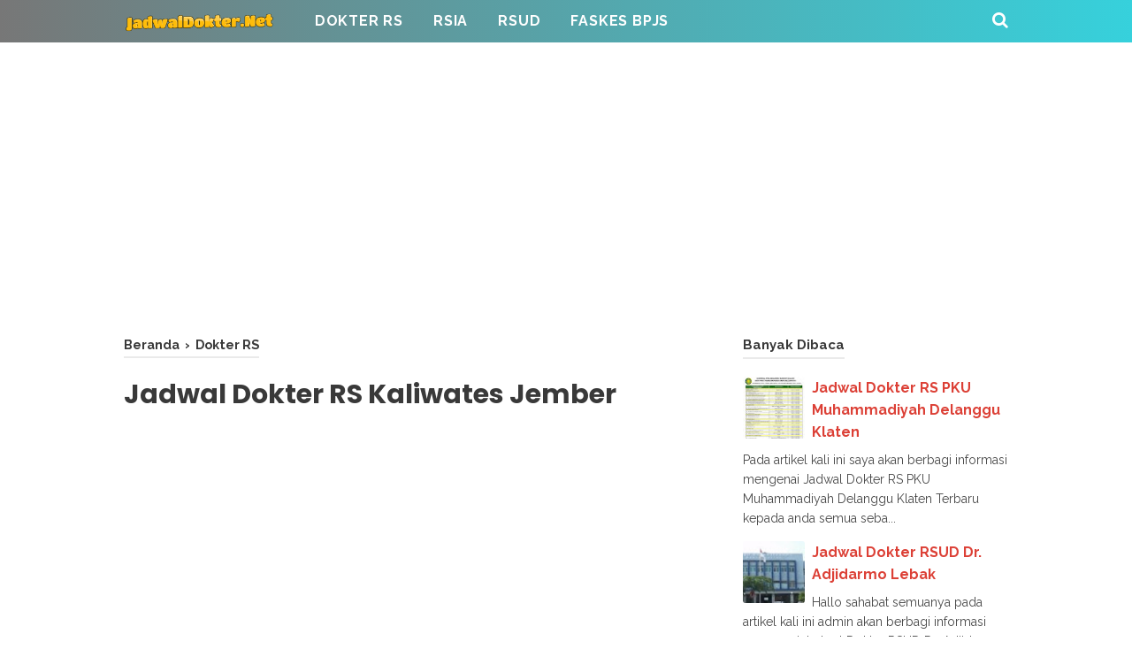

--- FILE ---
content_type: text/html; charset=utf-8
request_url: https://www.google.com/recaptcha/api2/aframe
body_size: 265
content:
<!DOCTYPE HTML><html><head><meta http-equiv="content-type" content="text/html; charset=UTF-8"></head><body><script nonce="DbgTvyfttRfeFmu3bI_oUw">/** Anti-fraud and anti-abuse applications only. See google.com/recaptcha */ try{var clients={'sodar':'https://pagead2.googlesyndication.com/pagead/sodar?'};window.addEventListener("message",function(a){try{if(a.source===window.parent){var b=JSON.parse(a.data);var c=clients[b['id']];if(c){var d=document.createElement('img');d.src=c+b['params']+'&rc='+(localStorage.getItem("rc::a")?sessionStorage.getItem("rc::b"):"");window.document.body.appendChild(d);sessionStorage.setItem("rc::e",parseInt(sessionStorage.getItem("rc::e")||0)+1);localStorage.setItem("rc::h",'1768598582746');}}}catch(b){}});window.parent.postMessage("_grecaptcha_ready", "*");}catch(b){}</script></body></html>